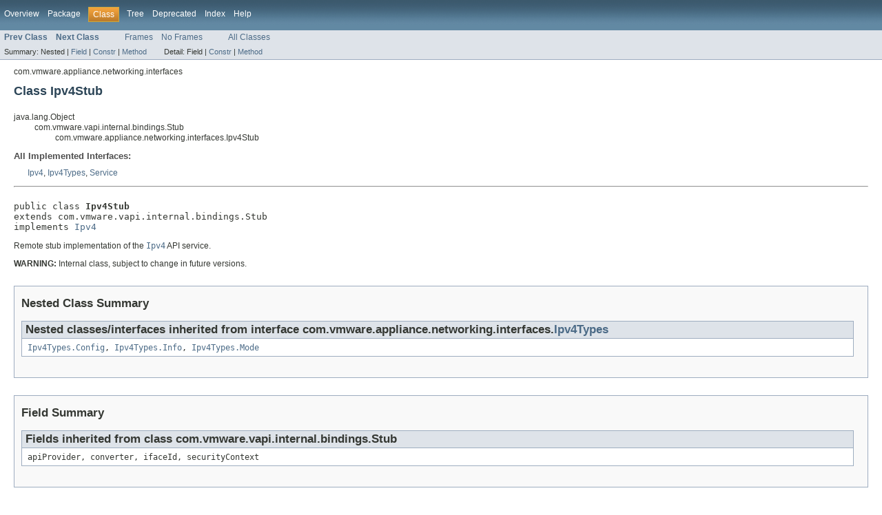

--- FILE ---
content_type: text/html; charset=utf-8
request_url: https://vmware.github.io/vsphere-automation-sdk-java/vsphere/6.7.1/vsphereautomation-client-sdk/com/vmware/appliance/networking/interfaces/Ipv4Stub.html
body_size: 3927
content:
<!DOCTYPE HTML PUBLIC "-//W3C//DTD HTML 4.01 Transitional//EN" "http://www.w3.org/TR/html4/loose.dtd">
<!-- NewPage -->
<html lang="en">
<head>
<!-- Generated by javadoc (version 1.7.0_72) on Wed Oct 17 14:15:00 PDT 2018 -->
<title>Ipv4Stub (VMware-vSphere-Automation-SDK-Java)</title>
<meta name="date" content="2018-10-17">
<link rel="stylesheet" type="text/css" href="../../../../../stylesheet.css" title="Style">
</head>
<body>
<script type="text/javascript"><!--
    if (location.href.indexOf('is-external=true') == -1) {
        parent.document.title="Ipv4Stub (VMware-vSphere-Automation-SDK-Java)";
    }
//-->
</script>
<noscript>
<div>JavaScript is disabled on your browser.</div>
</noscript>
<!-- ========= START OF TOP NAVBAR ======= -->
<div class="topNav"><a name="navbar_top">
<!--   -->
</a><a href="#skip-navbar_top" title="Skip navigation links"></a><a name="navbar_top_firstrow">
<!--   -->
</a>
<ul class="navList" title="Navigation">
<li><a href="../../../../../overview-summary.html">Overview</a></li>
<li><a href="package-summary.html">Package</a></li>
<li class="navBarCell1Rev">Class</li>
<li><a href="package-tree.html">Tree</a></li>
<li><a href="../../../../../deprecated-list.html">Deprecated</a></li>
<li><a href="../../../../../index-all.html">Index</a></li>
<li><a href="../../../../../help-doc.html">Help</a></li>
</ul>
</div>
<div class="subNav">
<ul class="navList">
<li><a href="../../../../../com/vmware/appliance/networking/interfaces/Ipv4Definitions.html" title="class in com.vmware.appliance.networking.interfaces"><span class="strong">Prev Class</span></a></li>
<li><a href="../../../../../com/vmware/appliance/networking/interfaces/Ipv4Types.html" title="interface in com.vmware.appliance.networking.interfaces"><span class="strong">Next Class</span></a></li>
</ul>
<ul class="navList">
<li><a href="../../../../../index.html?com/vmware/appliance/networking/interfaces/Ipv4Stub.html" target="_top">Frames</a></li>
<li><a href="Ipv4Stub.html" target="_top">No Frames</a></li>
</ul>
<ul class="navList" id="allclasses_navbar_top">
<li><a href="../../../../../allclasses-noframe.html">All Classes</a></li>
</ul>
<div>
<script type="text/javascript"><!--
  allClassesLink = document.getElementById("allclasses_navbar_top");
  if(window==top) {
    allClassesLink.style.display = "block";
  }
  else {
    allClassesLink.style.display = "none";
  }
  //-->
</script>
</div>
<div>
<ul class="subNavList">
<li>Summary:&nbsp;</li>
<li>Nested&nbsp;|&nbsp;</li>
<li><a href="#fields_inherited_from_class_com.vmware.vapi.internal.bindings.Stub">Field</a>&nbsp;|&nbsp;</li>
<li><a href="#constructor_summary">Constr</a>&nbsp;|&nbsp;</li>
<li><a href="#method_summary">Method</a></li>
</ul>
<ul class="subNavList">
<li>Detail:&nbsp;</li>
<li>Field&nbsp;|&nbsp;</li>
<li><a href="#constructor_detail">Constr</a>&nbsp;|&nbsp;</li>
<li><a href="#method_detail">Method</a></li>
</ul>
</div>
<a name="skip-navbar_top">
<!--   -->
</a></div>
<!-- ========= END OF TOP NAVBAR ========= -->
<!-- ======== START OF CLASS DATA ======== -->
<div class="header">
<div class="subTitle">com.vmware.appliance.networking.interfaces</div>
<h2 title="Class Ipv4Stub" class="title">Class Ipv4Stub</h2>
</div>
<div class="contentContainer">
<ul class="inheritance">
<li>java.lang.Object</li>
<li>
<ul class="inheritance">
<li>com.vmware.vapi.internal.bindings.Stub</li>
<li>
<ul class="inheritance">
<li>com.vmware.appliance.networking.interfaces.Ipv4Stub</li>
</ul>
</li>
</ul>
</li>
</ul>
<div class="description">
<ul class="blockList">
<li class="blockList">
<dl>
<dt>All Implemented Interfaces:</dt>
<dd><a href="../../../../../com/vmware/appliance/networking/interfaces/Ipv4.html" title="interface in com.vmware.appliance.networking.interfaces">Ipv4</a>, <a href="../../../../../com/vmware/appliance/networking/interfaces/Ipv4Types.html" title="interface in com.vmware.appliance.networking.interfaces">Ipv4Types</a>, <a href="../../../../../com/vmware/vapi/bindings/Service.html" title="interface in com.vmware.vapi.bindings">Service</a></dd>
</dl>
<hr>
<br>
<pre>public class <span class="strong">Ipv4Stub</span>
extends com.vmware.vapi.internal.bindings.Stub
implements <a href="../../../../../com/vmware/appliance/networking/interfaces/Ipv4.html" title="interface in com.vmware.appliance.networking.interfaces">Ipv4</a></pre>
<div class="block">Remote stub implementation of the <a href="../../../../../com/vmware/appliance/networking/interfaces/Ipv4.html" title="interface in com.vmware.appliance.networking.interfaces"><code>Ipv4</code></a>
 API service.
 <p>
 <b>WARNING:</b> Internal class, subject to change in future versions.</div>
</li>
</ul>
</div>
<div class="summary">
<ul class="blockList">
<li class="blockList">
<!-- ======== NESTED CLASS SUMMARY ======== -->
<ul class="blockList">
<li class="blockList"><a name="nested_class_summary">
<!--   -->
</a>
<h3>Nested Class Summary</h3>
<ul class="blockList">
<li class="blockList"><a name="nested_classes_inherited_from_class_com.vmware.appliance.networking.interfaces.Ipv4Types">
<!--   -->
</a>
<h3>Nested classes/interfaces inherited from interface&nbsp;com.vmware.appliance.networking.interfaces.<a href="../../../../../com/vmware/appliance/networking/interfaces/Ipv4Types.html" title="interface in com.vmware.appliance.networking.interfaces">Ipv4Types</a></h3>
<code><a href="../../../../../com/vmware/appliance/networking/interfaces/Ipv4Types.Config.html" title="class in com.vmware.appliance.networking.interfaces">Ipv4Types.Config</a>, <a href="../../../../../com/vmware/appliance/networking/interfaces/Ipv4Types.Info.html" title="class in com.vmware.appliance.networking.interfaces">Ipv4Types.Info</a>, <a href="../../../../../com/vmware/appliance/networking/interfaces/Ipv4Types.Mode.html" title="class in com.vmware.appliance.networking.interfaces">Ipv4Types.Mode</a></code></li>
</ul>
</li>
</ul>
<!-- =========== FIELD SUMMARY =========== -->
<ul class="blockList">
<li class="blockList"><a name="field_summary">
<!--   -->
</a>
<h3>Field Summary</h3>
<ul class="blockList">
<li class="blockList"><a name="fields_inherited_from_class_com.vmware.vapi.internal.bindings.Stub">
<!--   -->
</a>
<h3>Fields inherited from class&nbsp;com.vmware.vapi.internal.bindings.Stub</h3>
<code>apiProvider, converter, ifaceId, securityContext</code></li>
</ul>
</li>
</ul>
<!-- ======== CONSTRUCTOR SUMMARY ======== -->
<ul class="blockList">
<li class="blockList"><a name="constructor_summary">
<!--   -->
</a>
<h3>Constructor Summary</h3>
<table class="overviewSummary" border="0" cellpadding="3" cellspacing="0" summary="Constructor Summary table, listing constructors, and an explanation">
<caption><span>Constructors</span><span class="tabEnd">&nbsp;</span></caption>
<tr>
<th class="colOne" scope="col">Constructor and Description</th>
</tr>
<tr class="altColor">
<td class="colOne"><code><strong><a href="../../../../../com/vmware/appliance/networking/interfaces/Ipv4Stub.html#Ipv4Stub(com.vmware.vapi.core.ApiProvider,%20com.vmware.vapi.bindings.StubConfigurationBase)">Ipv4Stub</a></strong>(<a href="../../../../../com/vmware/vapi/core/ApiProvider.html" title="interface in com.vmware.vapi.core">ApiProvider</a>&nbsp;apiProvider,
        <a href="../../../../../com/vmware/vapi/bindings/StubConfigurationBase.html" title="class in com.vmware.vapi.bindings">StubConfigurationBase</a>&nbsp;config)</code>&nbsp;</td>
</tr>
<tr class="rowColor">
<td class="colOne"><code><strong><a href="../../../../../com/vmware/appliance/networking/interfaces/Ipv4Stub.html#Ipv4Stub(com.vmware.vapi.core.ApiProvider,%20com.vmware.vapi.internal.bindings.TypeConverter,%20com.vmware.vapi.bindings.StubConfigurationBase)">Ipv4Stub</a></strong>(<a href="../../../../../com/vmware/vapi/core/ApiProvider.html" title="interface in com.vmware.vapi.core">ApiProvider</a>&nbsp;apiProvider,
        com.vmware.vapi.internal.bindings.TypeConverter&nbsp;typeConverter,
        <a href="../../../../../com/vmware/vapi/bindings/StubConfigurationBase.html" title="class in com.vmware.vapi.bindings">StubConfigurationBase</a>&nbsp;config)</code>&nbsp;</td>
</tr>
</table>
</li>
</ul>
<!-- ========== METHOD SUMMARY =========== -->
<ul class="blockList">
<li class="blockList"><a name="method_summary">
<!--   -->
</a>
<h3>Method Summary</h3>
<table class="overviewSummary" border="0" cellpadding="3" cellspacing="0" summary="Method Summary table, listing methods, and an explanation">
<caption><span>Methods</span><span class="tabEnd">&nbsp;</span></caption>
<tr>
<th class="colFirst" scope="col">Modifier and Type</th>
<th class="colLast" scope="col">Method and Description</th>
</tr>
<tr class="altColor">
<td class="colFirst"><code><a href="../../../../../com/vmware/appliance/networking/interfaces/Ipv4Types.Info.html" title="class in com.vmware.appliance.networking.interfaces">Ipv4Types.Info</a></code></td>
<td class="colLast"><code><strong><a href="../../../../../com/vmware/appliance/networking/interfaces/Ipv4Stub.html#get(java.lang.String)">get</a></strong>(java.lang.String&nbsp;interfaceName)</code>
<div class="block">Get IPv4 network configuration for specific NIC.</div>
</td>
</tr>
<tr class="rowColor">
<td class="colFirst"><code>void</code></td>
<td class="colLast"><code><strong><a href="../../../../../com/vmware/appliance/networking/interfaces/Ipv4Stub.html#get(java.lang.String,%20com.vmware.vapi.bindings.client.AsyncCallback)">get</a></strong>(java.lang.String&nbsp;interfaceName,
   <a href="../../../../../com/vmware/vapi/bindings/client/AsyncCallback.html" title="class in com.vmware.vapi.bindings.client">AsyncCallback</a>&lt;<a href="../../../../../com/vmware/appliance/networking/interfaces/Ipv4Types.Info.html" title="class in com.vmware.appliance.networking.interfaces">Ipv4Types.Info</a>&gt;&nbsp;asyncCallback)</code>
<div class="block">Get IPv4 network configuration for specific NIC.</div>
</td>
</tr>
<tr class="altColor">
<td class="colFirst"><code>void</code></td>
<td class="colLast"><code><strong><a href="../../../../../com/vmware/appliance/networking/interfaces/Ipv4Stub.html#get(java.lang.String,%20com.vmware.vapi.bindings.client.AsyncCallback,%20com.vmware.vapi.bindings.client.InvocationConfig)">get</a></strong>(java.lang.String&nbsp;interfaceName,
   <a href="../../../../../com/vmware/vapi/bindings/client/AsyncCallback.html" title="class in com.vmware.vapi.bindings.client">AsyncCallback</a>&lt;<a href="../../../../../com/vmware/appliance/networking/interfaces/Ipv4Types.Info.html" title="class in com.vmware.appliance.networking.interfaces">Ipv4Types.Info</a>&gt;&nbsp;asyncCallback,
   <a href="../../../../../com/vmware/vapi/bindings/client/InvocationConfig.html" title="class in com.vmware.vapi.bindings.client">InvocationConfig</a>&nbsp;invocationConfig)</code>
<div class="block">Get IPv4 network configuration for specific NIC.</div>
</td>
</tr>
<tr class="rowColor">
<td class="colFirst"><code><a href="../../../../../com/vmware/appliance/networking/interfaces/Ipv4Types.Info.html" title="class in com.vmware.appliance.networking.interfaces">Ipv4Types.Info</a></code></td>
<td class="colLast"><code><strong><a href="../../../../../com/vmware/appliance/networking/interfaces/Ipv4Stub.html#get(java.lang.String,%20com.vmware.vapi.bindings.client.InvocationConfig)">get</a></strong>(java.lang.String&nbsp;interfaceName,
   <a href="../../../../../com/vmware/vapi/bindings/client/InvocationConfig.html" title="class in com.vmware.vapi.bindings.client">InvocationConfig</a>&nbsp;invocationConfig)</code>
<div class="block">Get IPv4 network configuration for specific NIC.</div>
</td>
</tr>
<tr class="altColor">
<td class="colFirst"><code>void</code></td>
<td class="colLast"><code><strong><a href="../../../../../com/vmware/appliance/networking/interfaces/Ipv4Stub.html#set(java.lang.String,%20com.vmware.appliance.networking.interfaces.Ipv4Types.Config)">set</a></strong>(java.lang.String&nbsp;interfaceName,
   <a href="../../../../../com/vmware/appliance/networking/interfaces/Ipv4Types.Config.html" title="class in com.vmware.appliance.networking.interfaces">Ipv4Types.Config</a>&nbsp;config)</code>
<div class="block">Set IPv4 network configuration for specific network interface.</div>
</td>
</tr>
<tr class="rowColor">
<td class="colFirst"><code>void</code></td>
<td class="colLast"><code><strong><a href="../../../../../com/vmware/appliance/networking/interfaces/Ipv4Stub.html#set(java.lang.String,%20com.vmware.appliance.networking.interfaces.Ipv4Types.Config,%20com.vmware.vapi.bindings.client.AsyncCallback)">set</a></strong>(java.lang.String&nbsp;interfaceName,
   <a href="../../../../../com/vmware/appliance/networking/interfaces/Ipv4Types.Config.html" title="class in com.vmware.appliance.networking.interfaces">Ipv4Types.Config</a>&nbsp;config,
   <a href="../../../../../com/vmware/vapi/bindings/client/AsyncCallback.html" title="class in com.vmware.vapi.bindings.client">AsyncCallback</a>&lt;java.lang.Void&gt;&nbsp;asyncCallback)</code>
<div class="block">Set IPv4 network configuration for specific network interface.</div>
</td>
</tr>
<tr class="altColor">
<td class="colFirst"><code>void</code></td>
<td class="colLast"><code><strong><a href="../../../../../com/vmware/appliance/networking/interfaces/Ipv4Stub.html#set(java.lang.String,%20com.vmware.appliance.networking.interfaces.Ipv4Types.Config,%20com.vmware.vapi.bindings.client.AsyncCallback,%20com.vmware.vapi.bindings.client.InvocationConfig)">set</a></strong>(java.lang.String&nbsp;interfaceName,
   <a href="../../../../../com/vmware/appliance/networking/interfaces/Ipv4Types.Config.html" title="class in com.vmware.appliance.networking.interfaces">Ipv4Types.Config</a>&nbsp;config,
   <a href="../../../../../com/vmware/vapi/bindings/client/AsyncCallback.html" title="class in com.vmware.vapi.bindings.client">AsyncCallback</a>&lt;java.lang.Void&gt;&nbsp;asyncCallback,
   <a href="../../../../../com/vmware/vapi/bindings/client/InvocationConfig.html" title="class in com.vmware.vapi.bindings.client">InvocationConfig</a>&nbsp;invocationConfig)</code>
<div class="block">Set IPv4 network configuration for specific network interface.</div>
</td>
</tr>
<tr class="rowColor">
<td class="colFirst"><code>void</code></td>
<td class="colLast"><code><strong><a href="../../../../../com/vmware/appliance/networking/interfaces/Ipv4Stub.html#set(java.lang.String,%20com.vmware.appliance.networking.interfaces.Ipv4Types.Config,%20com.vmware.vapi.bindings.client.InvocationConfig)">set</a></strong>(java.lang.String&nbsp;interfaceName,
   <a href="../../../../../com/vmware/appliance/networking/interfaces/Ipv4Types.Config.html" title="class in com.vmware.appliance.networking.interfaces">Ipv4Types.Config</a>&nbsp;config,
   <a href="../../../../../com/vmware/vapi/bindings/client/InvocationConfig.html" title="class in com.vmware.vapi.bindings.client">InvocationConfig</a>&nbsp;invocationConfig)</code>
<div class="block">Set IPv4 network configuration for specific network interface.</div>
</td>
</tr>
</table>
<ul class="blockList">
<li class="blockList"><a name="methods_inherited_from_class_com.vmware.vapi.internal.bindings.Stub">
<!--   -->
</a>
<h3>Methods inherited from class&nbsp;com.vmware.vapi.internal.bindings.Stub</h3>
<code>invokeMethod, invokeMethodAsync, toString</code></li>
</ul>
<ul class="blockList">
<li class="blockList"><a name="methods_inherited_from_class_java.lang.Object">
<!--   -->
</a>
<h3>Methods inherited from class&nbsp;java.lang.Object</h3>
<code>clone, equals, finalize, getClass, hashCode, notify, notifyAll, wait, wait, wait</code></li>
</ul>
</li>
</ul>
</li>
</ul>
</div>
<div class="details">
<ul class="blockList">
<li class="blockList">
<!-- ========= CONSTRUCTOR DETAIL ======== -->
<ul class="blockList">
<li class="blockList"><a name="constructor_detail">
<!--   -->
</a>
<h3>Constructor Detail</h3>
<a name="Ipv4Stub(com.vmware.vapi.core.ApiProvider, com.vmware.vapi.internal.bindings.TypeConverter, com.vmware.vapi.bindings.StubConfigurationBase)">
<!--   -->
</a>
<ul class="blockList">
<li class="blockList">
<h4>Ipv4Stub</h4>
<pre>public&nbsp;Ipv4Stub(<a href="../../../../../com/vmware/vapi/core/ApiProvider.html" title="interface in com.vmware.vapi.core">ApiProvider</a>&nbsp;apiProvider,
        com.vmware.vapi.internal.bindings.TypeConverter&nbsp;typeConverter,
        <a href="../../../../../com/vmware/vapi/bindings/StubConfigurationBase.html" title="class in com.vmware.vapi.bindings">StubConfigurationBase</a>&nbsp;config)</pre>
</li>
</ul>
<a name="Ipv4Stub(com.vmware.vapi.core.ApiProvider, com.vmware.vapi.bindings.StubConfigurationBase)">
<!--   -->
</a>
<ul class="blockListLast">
<li class="blockList">
<h4>Ipv4Stub</h4>
<pre>public&nbsp;Ipv4Stub(<a href="../../../../../com/vmware/vapi/core/ApiProvider.html" title="interface in com.vmware.vapi.core">ApiProvider</a>&nbsp;apiProvider,
        <a href="../../../../../com/vmware/vapi/bindings/StubConfigurationBase.html" title="class in com.vmware.vapi.bindings">StubConfigurationBase</a>&nbsp;config)</pre>
</li>
</ul>
</li>
</ul>
<!-- ============ METHOD DETAIL ========== -->
<ul class="blockList">
<li class="blockList"><a name="method_detail">
<!--   -->
</a>
<h3>Method Detail</h3>
<a name="set(java.lang.String, com.vmware.appliance.networking.interfaces.Ipv4Types.Config)">
<!--   -->
</a>
<ul class="blockList">
<li class="blockList">
<h4>set</h4>
<pre>public&nbsp;void&nbsp;set(java.lang.String&nbsp;interfaceName,
       <a href="../../../../../com/vmware/appliance/networking/interfaces/Ipv4Types.Config.html" title="class in com.vmware.appliance.networking.interfaces">Ipv4Types.Config</a>&nbsp;config)</pre>
<div class="block"><strong>Description copied from interface:&nbsp;<code><a href="../../../../../com/vmware/appliance/networking/interfaces/Ipv4.html#set(java.lang.String,%20com.vmware.appliance.networking.interfaces.Ipv4Types.Config)">Ipv4</a></code></strong></div>
<div class="block">Set IPv4 network configuration for specific network interface. This method was
 added in vSphere API 6.7.

 <p>Synchronous method overload. Result of the invocation will be 
 reported as a method return value.</div>
<dl>
<dt><strong>Specified by:</strong></dt>
<dd><code><a href="../../../../../com/vmware/appliance/networking/interfaces/Ipv4.html#set(java.lang.String,%20com.vmware.appliance.networking.interfaces.Ipv4Types.Config)">set</a></code>&nbsp;in interface&nbsp;<code><a href="../../../../../com/vmware/appliance/networking/interfaces/Ipv4.html" title="interface in com.vmware.appliance.networking.interfaces">Ipv4</a></code></dd>
<dt><span class="strong">Parameters:</span></dt><dd><code>interfaceName</code> - Network interface to update, for example, "nic0".
 The parameter must be an identifier for the resource type: <code>com.vmware.appliance.networking.interfaces</code>.</dd><dd><code>config</code> - The IPv4 Network configuration to set.</dd></dl>
</li>
</ul>
<a name="set(java.lang.String, com.vmware.appliance.networking.interfaces.Ipv4Types.Config, com.vmware.vapi.bindings.client.InvocationConfig)">
<!--   -->
</a>
<ul class="blockList">
<li class="blockList">
<h4>set</h4>
<pre>public&nbsp;void&nbsp;set(java.lang.String&nbsp;interfaceName,
       <a href="../../../../../com/vmware/appliance/networking/interfaces/Ipv4Types.Config.html" title="class in com.vmware.appliance.networking.interfaces">Ipv4Types.Config</a>&nbsp;config,
       <a href="../../../../../com/vmware/vapi/bindings/client/InvocationConfig.html" title="class in com.vmware.vapi.bindings.client">InvocationConfig</a>&nbsp;invocationConfig)</pre>
<div class="block"><strong>Description copied from interface:&nbsp;<code><a href="../../../../../com/vmware/appliance/networking/interfaces/Ipv4.html#set(java.lang.String,%20com.vmware.appliance.networking.interfaces.Ipv4Types.Config,%20com.vmware.vapi.bindings.client.InvocationConfig)">Ipv4</a></code></strong></div>
<div class="block">Set IPv4 network configuration for specific network interface. This method was
 added in vSphere API 6.7.

 <p>Synchronous method overload. Result of the invocation will be 
 reported as a method return value.
 Use <code>invocationConfig</code> to specify configuration for this particular invocation.</div>
<dl>
<dt><strong>Specified by:</strong></dt>
<dd><code><a href="../../../../../com/vmware/appliance/networking/interfaces/Ipv4.html#set(java.lang.String,%20com.vmware.appliance.networking.interfaces.Ipv4Types.Config,%20com.vmware.vapi.bindings.client.InvocationConfig)">set</a></code>&nbsp;in interface&nbsp;<code><a href="../../../../../com/vmware/appliance/networking/interfaces/Ipv4.html" title="interface in com.vmware.appliance.networking.interfaces">Ipv4</a></code></dd>
<dt><span class="strong">Parameters:</span></dt><dd><code>interfaceName</code> - Network interface to update, for example, "nic0".
 The parameter must be an identifier for the resource type: <code>com.vmware.appliance.networking.interfaces</code>.</dd><dd><code>config</code> - The IPv4 Network configuration to set.</dd><dd><code>invocationConfig</code> - Configuration for the method invocation.</dd></dl>
</li>
</ul>
<a name="set(java.lang.String, com.vmware.appliance.networking.interfaces.Ipv4Types.Config, com.vmware.vapi.bindings.client.AsyncCallback)">
<!--   -->
</a>
<ul class="blockList">
<li class="blockList">
<h4>set</h4>
<pre>public&nbsp;void&nbsp;set(java.lang.String&nbsp;interfaceName,
       <a href="../../../../../com/vmware/appliance/networking/interfaces/Ipv4Types.Config.html" title="class in com.vmware.appliance.networking.interfaces">Ipv4Types.Config</a>&nbsp;config,
       <a href="../../../../../com/vmware/vapi/bindings/client/AsyncCallback.html" title="class in com.vmware.vapi.bindings.client">AsyncCallback</a>&lt;java.lang.Void&gt;&nbsp;asyncCallback)</pre>
<div class="block"><strong>Description copied from interface:&nbsp;<code><a href="../../../../../com/vmware/appliance/networking/interfaces/Ipv4.html#set(java.lang.String,%20com.vmware.appliance.networking.interfaces.Ipv4Types.Config,%20com.vmware.vapi.bindings.client.AsyncCallback)">Ipv4</a></code></strong></div>
<div class="block">Set IPv4 network configuration for specific network interface. This method was
 added in vSphere API 6.7.

 <p>Asynchronous method overload. Result of the invocation will be 
 reported via the specified <code>asyncCallback</code>.

 <p><b>Operation Errors:</b><br>
 <a href="../../../../../com/vmware/vapi/std/errors/NotFound.html" title="class in com.vmware.vapi.std.errors"><code>NotFound</code></a> - if the specified NIC is not found.<br>
 <a href="../../../../../com/vmware/vapi/std/errors/NotAllowedInCurrentState.html" title="class in com.vmware.vapi.std.errors"><code>NotAllowedInCurrentState</code></a> - if the IP is used as PNID<br>
 <a href="../../../../../com/vmware/vapi/std/errors/ResourceBusy.html" title="class in com.vmware.vapi.std.errors"><code>ResourceBusy</code></a> - if the specified NIC is busy.<br>
 <a href="../../../../../com/vmware/vapi/std/errors/Error.html" title="class in com.vmware.vapi.std.errors"><code>Error</code></a> - Generic error.<br>
 </p></div>
<dl>
<dt><strong>Specified by:</strong></dt>
<dd><code><a href="../../../../../com/vmware/appliance/networking/interfaces/Ipv4.html#set(java.lang.String,%20com.vmware.appliance.networking.interfaces.Ipv4Types.Config,%20com.vmware.vapi.bindings.client.AsyncCallback)">set</a></code>&nbsp;in interface&nbsp;<code><a href="../../../../../com/vmware/appliance/networking/interfaces/Ipv4.html" title="interface in com.vmware.appliance.networking.interfaces">Ipv4</a></code></dd>
<dt><span class="strong">Parameters:</span></dt><dd><code>interfaceName</code> - Network interface to update, for example, "nic0".
 The parameter must be an identifier for the resource type: <code>com.vmware.appliance.networking.interfaces</code>.</dd><dd><code>config</code> - The IPv4 Network configuration to set.</dd><dd><code>asyncCallback</code> - Receives the status (progress, result or error) of the operation invocation.</dd></dl>
</li>
</ul>
<a name="set(java.lang.String, com.vmware.appliance.networking.interfaces.Ipv4Types.Config, com.vmware.vapi.bindings.client.AsyncCallback, com.vmware.vapi.bindings.client.InvocationConfig)">
<!--   -->
</a>
<ul class="blockList">
<li class="blockList">
<h4>set</h4>
<pre>public&nbsp;void&nbsp;set(java.lang.String&nbsp;interfaceName,
       <a href="../../../../../com/vmware/appliance/networking/interfaces/Ipv4Types.Config.html" title="class in com.vmware.appliance.networking.interfaces">Ipv4Types.Config</a>&nbsp;config,
       <a href="../../../../../com/vmware/vapi/bindings/client/AsyncCallback.html" title="class in com.vmware.vapi.bindings.client">AsyncCallback</a>&lt;java.lang.Void&gt;&nbsp;asyncCallback,
       <a href="../../../../../com/vmware/vapi/bindings/client/InvocationConfig.html" title="class in com.vmware.vapi.bindings.client">InvocationConfig</a>&nbsp;invocationConfig)</pre>
<div class="block"><strong>Description copied from interface:&nbsp;<code><a href="../../../../../com/vmware/appliance/networking/interfaces/Ipv4.html#set(java.lang.String,%20com.vmware.appliance.networking.interfaces.Ipv4Types.Config,%20com.vmware.vapi.bindings.client.AsyncCallback,%20com.vmware.vapi.bindings.client.InvocationConfig)">Ipv4</a></code></strong></div>
<div class="block">Set IPv4 network configuration for specific network interface. This method was
 added in vSphere API 6.7.

 <p>Asynchronous method overload. Result of the invocation will be 
 reported via the specified <code>asyncCallback</code>.
 Use <code>invocationConfig</code> to specify configuration for this particular invocation.

 <p><b>Operation Errors:</b><br>
 <a href="../../../../../com/vmware/vapi/std/errors/NotFound.html" title="class in com.vmware.vapi.std.errors"><code>NotFound</code></a> - if the specified NIC is not found.<br>
 <a href="../../../../../com/vmware/vapi/std/errors/NotAllowedInCurrentState.html" title="class in com.vmware.vapi.std.errors"><code>NotAllowedInCurrentState</code></a> - if the IP is used as PNID<br>
 <a href="../../../../../com/vmware/vapi/std/errors/ResourceBusy.html" title="class in com.vmware.vapi.std.errors"><code>ResourceBusy</code></a> - if the specified NIC is busy.<br>
 <a href="../../../../../com/vmware/vapi/std/errors/Error.html" title="class in com.vmware.vapi.std.errors"><code>Error</code></a> - Generic error.<br>
 </p></div>
<dl>
<dt><strong>Specified by:</strong></dt>
<dd><code><a href="../../../../../com/vmware/appliance/networking/interfaces/Ipv4.html#set(java.lang.String,%20com.vmware.appliance.networking.interfaces.Ipv4Types.Config,%20com.vmware.vapi.bindings.client.AsyncCallback,%20com.vmware.vapi.bindings.client.InvocationConfig)">set</a></code>&nbsp;in interface&nbsp;<code><a href="../../../../../com/vmware/appliance/networking/interfaces/Ipv4.html" title="interface in com.vmware.appliance.networking.interfaces">Ipv4</a></code></dd>
<dt><span class="strong">Parameters:</span></dt><dd><code>interfaceName</code> - Network interface to update, for example, "nic0".
 The parameter must be an identifier for the resource type: <code>com.vmware.appliance.networking.interfaces</code>.</dd><dd><code>config</code> - The IPv4 Network configuration to set.</dd><dd><code>asyncCallback</code> - Receives the status (progress, result or error) of the operation invocation.</dd><dd><code>invocationConfig</code> - Configuration for the method invocation.</dd></dl>
</li>
</ul>
<a name="get(java.lang.String)">
<!--   -->
</a>
<ul class="blockList">
<li class="blockList">
<h4>get</h4>
<pre>public&nbsp;<a href="../../../../../com/vmware/appliance/networking/interfaces/Ipv4Types.Info.html" title="class in com.vmware.appliance.networking.interfaces">Ipv4Types.Info</a>&nbsp;get(java.lang.String&nbsp;interfaceName)</pre>
<div class="block"><strong>Description copied from interface:&nbsp;<code><a href="../../../../../com/vmware/appliance/networking/interfaces/Ipv4.html#get(java.lang.String)">Ipv4</a></code></strong></div>
<div class="block">Get IPv4 network configuration for specific NIC. This method was added in
 vSphere API 6.7.

 <p>Synchronous method overload. Result of the invocation will be 
 reported as a method return value.</div>
<dl>
<dt><strong>Specified by:</strong></dt>
<dd><code><a href="../../../../../com/vmware/appliance/networking/interfaces/Ipv4.html#get(java.lang.String)">get</a></code>&nbsp;in interface&nbsp;<code><a href="../../../../../com/vmware/appliance/networking/interfaces/Ipv4.html" title="interface in com.vmware.appliance.networking.interfaces">Ipv4</a></code></dd>
<dt><span class="strong">Parameters:</span></dt><dd><code>interfaceName</code> - The Network interface to query, for example, "nic0".
 The parameter must be an identifier for the resource type: <code>com.vmware.appliance.networking.interfaces</code>.</dd>
<dt><span class="strong">Returns:</span></dt><dd>The IPv4 configuration for the queried NIC.</dd></dl>
</li>
</ul>
<a name="get(java.lang.String, com.vmware.vapi.bindings.client.InvocationConfig)">
<!--   -->
</a>
<ul class="blockList">
<li class="blockList">
<h4>get</h4>
<pre>public&nbsp;<a href="../../../../../com/vmware/appliance/networking/interfaces/Ipv4Types.Info.html" title="class in com.vmware.appliance.networking.interfaces">Ipv4Types.Info</a>&nbsp;get(java.lang.String&nbsp;interfaceName,
                 <a href="../../../../../com/vmware/vapi/bindings/client/InvocationConfig.html" title="class in com.vmware.vapi.bindings.client">InvocationConfig</a>&nbsp;invocationConfig)</pre>
<div class="block"><strong>Description copied from interface:&nbsp;<code><a href="../../../../../com/vmware/appliance/networking/interfaces/Ipv4.html#get(java.lang.String,%20com.vmware.vapi.bindings.client.InvocationConfig)">Ipv4</a></code></strong></div>
<div class="block">Get IPv4 network configuration for specific NIC. This method was added in
 vSphere API 6.7.

 <p>Synchronous method overload. Result of the invocation will be 
 reported as a method return value.
 Use <code>invocationConfig</code> to specify configuration for this particular invocation.</div>
<dl>
<dt><strong>Specified by:</strong></dt>
<dd><code><a href="../../../../../com/vmware/appliance/networking/interfaces/Ipv4.html#get(java.lang.String,%20com.vmware.vapi.bindings.client.InvocationConfig)">get</a></code>&nbsp;in interface&nbsp;<code><a href="../../../../../com/vmware/appliance/networking/interfaces/Ipv4.html" title="interface in com.vmware.appliance.networking.interfaces">Ipv4</a></code></dd>
<dt><span class="strong">Parameters:</span></dt><dd><code>interfaceName</code> - The Network interface to query, for example, "nic0".
 The parameter must be an identifier for the resource type: <code>com.vmware.appliance.networking.interfaces</code>.</dd><dd><code>invocationConfig</code> - Configuration for the method invocation.</dd>
<dt><span class="strong">Returns:</span></dt><dd>The IPv4 configuration for the queried NIC.</dd></dl>
</li>
</ul>
<a name="get(java.lang.String, com.vmware.vapi.bindings.client.AsyncCallback)">
<!--   -->
</a>
<ul class="blockList">
<li class="blockList">
<h4>get</h4>
<pre>public&nbsp;void&nbsp;get(java.lang.String&nbsp;interfaceName,
       <a href="../../../../../com/vmware/vapi/bindings/client/AsyncCallback.html" title="class in com.vmware.vapi.bindings.client">AsyncCallback</a>&lt;<a href="../../../../../com/vmware/appliance/networking/interfaces/Ipv4Types.Info.html" title="class in com.vmware.appliance.networking.interfaces">Ipv4Types.Info</a>&gt;&nbsp;asyncCallback)</pre>
<div class="block"><strong>Description copied from interface:&nbsp;<code><a href="../../../../../com/vmware/appliance/networking/interfaces/Ipv4.html#get(java.lang.String,%20com.vmware.vapi.bindings.client.AsyncCallback)">Ipv4</a></code></strong></div>
<div class="block">Get IPv4 network configuration for specific NIC. This method was added in
 vSphere API 6.7.

 <p>Asynchronous method overload. Result of the invocation will be 
 reported via the specified <code>asyncCallback</code>.

 <p><b>Operation Result</b>:<br>
 The IPv4 configuration for the queried NIC.
 </p>

 <p><b>Operation Errors:</b><br>
 <a href="../../../../../com/vmware/vapi/std/errors/NotFound.html" title="class in com.vmware.vapi.std.errors"><code>NotFound</code></a> - if the specified NIC is not found.<br>
 <a href="../../../../../com/vmware/vapi/std/errors/Error.html" title="class in com.vmware.vapi.std.errors"><code>Error</code></a> - Generic error.<br>
 </p></div>
<dl>
<dt><strong>Specified by:</strong></dt>
<dd><code><a href="../../../../../com/vmware/appliance/networking/interfaces/Ipv4.html#get(java.lang.String,%20com.vmware.vapi.bindings.client.AsyncCallback)">get</a></code>&nbsp;in interface&nbsp;<code><a href="../../../../../com/vmware/appliance/networking/interfaces/Ipv4.html" title="interface in com.vmware.appliance.networking.interfaces">Ipv4</a></code></dd>
<dt><span class="strong">Parameters:</span></dt><dd><code>interfaceName</code> - The Network interface to query, for example, "nic0".
 The parameter must be an identifier for the resource type: <code>com.vmware.appliance.networking.interfaces</code>.</dd><dd><code>asyncCallback</code> - Receives the status (progress, result or error) of the operation invocation.</dd></dl>
</li>
</ul>
<a name="get(java.lang.String, com.vmware.vapi.bindings.client.AsyncCallback, com.vmware.vapi.bindings.client.InvocationConfig)">
<!--   -->
</a>
<ul class="blockListLast">
<li class="blockList">
<h4>get</h4>
<pre>public&nbsp;void&nbsp;get(java.lang.String&nbsp;interfaceName,
       <a href="../../../../../com/vmware/vapi/bindings/client/AsyncCallback.html" title="class in com.vmware.vapi.bindings.client">AsyncCallback</a>&lt;<a href="../../../../../com/vmware/appliance/networking/interfaces/Ipv4Types.Info.html" title="class in com.vmware.appliance.networking.interfaces">Ipv4Types.Info</a>&gt;&nbsp;asyncCallback,
       <a href="../../../../../com/vmware/vapi/bindings/client/InvocationConfig.html" title="class in com.vmware.vapi.bindings.client">InvocationConfig</a>&nbsp;invocationConfig)</pre>
<div class="block"><strong>Description copied from interface:&nbsp;<code><a href="../../../../../com/vmware/appliance/networking/interfaces/Ipv4.html#get(java.lang.String,%20com.vmware.vapi.bindings.client.AsyncCallback,%20com.vmware.vapi.bindings.client.InvocationConfig)">Ipv4</a></code></strong></div>
<div class="block">Get IPv4 network configuration for specific NIC. This method was added in
 vSphere API 6.7.

 <p>Asynchronous method overload. Result of the invocation will be 
 reported via the specified <code>asyncCallback</code>.
 Use <code>invocationConfig</code> to specify configuration for this particular invocation.

 <p><b>Operation Result</b>:<br>
 The IPv4 configuration for the queried NIC.
 </p>

 <p><b>Operation Errors:</b><br>
 <a href="../../../../../com/vmware/vapi/std/errors/NotFound.html" title="class in com.vmware.vapi.std.errors"><code>NotFound</code></a> - if the specified NIC is not found.<br>
 <a href="../../../../../com/vmware/vapi/std/errors/Error.html" title="class in com.vmware.vapi.std.errors"><code>Error</code></a> - Generic error.<br>
 </p></div>
<dl>
<dt><strong>Specified by:</strong></dt>
<dd><code><a href="../../../../../com/vmware/appliance/networking/interfaces/Ipv4.html#get(java.lang.String,%20com.vmware.vapi.bindings.client.AsyncCallback,%20com.vmware.vapi.bindings.client.InvocationConfig)">get</a></code>&nbsp;in interface&nbsp;<code><a href="../../../../../com/vmware/appliance/networking/interfaces/Ipv4.html" title="interface in com.vmware.appliance.networking.interfaces">Ipv4</a></code></dd>
<dt><span class="strong">Parameters:</span></dt><dd><code>interfaceName</code> - The Network interface to query, for example, "nic0".
 The parameter must be an identifier for the resource type: <code>com.vmware.appliance.networking.interfaces</code>.</dd><dd><code>asyncCallback</code> - Receives the status (progress, result or error) of the operation invocation.</dd><dd><code>invocationConfig</code> - Configuration for the method invocation.</dd></dl>
</li>
</ul>
</li>
</ul>
</li>
</ul>
</div>
</div>
<!-- ========= END OF CLASS DATA ========= -->
<!-- ======= START OF BOTTOM NAVBAR ====== -->
<div class="bottomNav"><a name="navbar_bottom">
<!--   -->
</a><a href="#skip-navbar_bottom" title="Skip navigation links"></a><a name="navbar_bottom_firstrow">
<!--   -->
</a>
<ul class="navList" title="Navigation">
<li><a href="../../../../../overview-summary.html">Overview</a></li>
<li><a href="package-summary.html">Package</a></li>
<li class="navBarCell1Rev">Class</li>
<li><a href="package-tree.html">Tree</a></li>
<li><a href="../../../../../deprecated-list.html">Deprecated</a></li>
<li><a href="../../../../../index-all.html">Index</a></li>
<li><a href="../../../../../help-doc.html">Help</a></li>
</ul>
</div>
<div class="subNav">
<ul class="navList">
<li><a href="../../../../../com/vmware/appliance/networking/interfaces/Ipv4Definitions.html" title="class in com.vmware.appliance.networking.interfaces"><span class="strong">Prev Class</span></a></li>
<li><a href="../../../../../com/vmware/appliance/networking/interfaces/Ipv4Types.html" title="interface in com.vmware.appliance.networking.interfaces"><span class="strong">Next Class</span></a></li>
</ul>
<ul class="navList">
<li><a href="../../../../../index.html?com/vmware/appliance/networking/interfaces/Ipv4Stub.html" target="_top">Frames</a></li>
<li><a href="Ipv4Stub.html" target="_top">No Frames</a></li>
</ul>
<ul class="navList" id="allclasses_navbar_bottom">
<li><a href="../../../../../allclasses-noframe.html">All Classes</a></li>
</ul>
<div>
<script type="text/javascript"><!--
  allClassesLink = document.getElementById("allclasses_navbar_bottom");
  if(window==top) {
    allClassesLink.style.display = "block";
  }
  else {
    allClassesLink.style.display = "none";
  }
  //-->
</script>
</div>
<div>
<ul class="subNavList">
<li>Summary:&nbsp;</li>
<li>Nested&nbsp;|&nbsp;</li>
<li><a href="#fields_inherited_from_class_com.vmware.vapi.internal.bindings.Stub">Field</a>&nbsp;|&nbsp;</li>
<li><a href="#constructor_summary">Constr</a>&nbsp;|&nbsp;</li>
<li><a href="#method_summary">Method</a></li>
</ul>
<ul class="subNavList">
<li>Detail:&nbsp;</li>
<li>Field&nbsp;|&nbsp;</li>
<li><a href="#constructor_detail">Constr</a>&nbsp;|&nbsp;</li>
<li><a href="#method_detail">Method</a></li>
</ul>
</div>
<a name="skip-navbar_bottom">
<!--   -->
</a></div>
<!-- ======== END OF BOTTOM NAVBAR ======= -->
</body>
</html>
